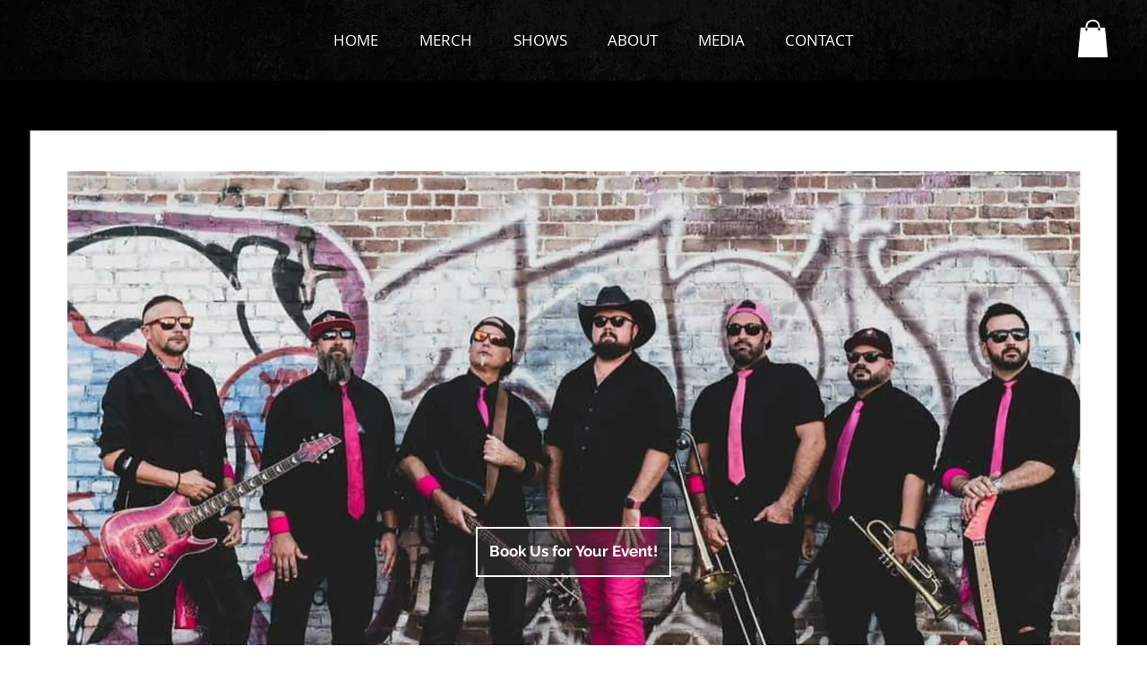

--- FILE ---
content_type: text/css; charset=utf-8
request_url: https://www.paperchasenola.com/_serverless/pro-gallery-native-layout-fixer/layoutCssNative?id=comp-m6wtdvg2_r_comp-lp9pu1jk&items=94883_218_218%7C41597_218_218%7C95187_218_218%7C92368_218_218%7C41599_218_218%7C95935_218_218&container=2266.546875_1080_492.031_720&options=controllers_layoutParams_structure_galleryRatio_method:%22MANUAL%22%7Ccontrollers_layoutParams_structure_galleryRatio_value:3%7ClayoutParams_structure_galleryLayout:2%7ClayoutParams_structure_scrollDirection:%22HORIZONTAL%22%7Ccontrollers_layoutParams_structure_imageWidth_method:%22FIXED%22%7Ccontrollers_layoutParams_structure_numberOfDisplayedItems:3%7ClayoutParams_structure_layoutOrientation:%22HORIZONTAL%22%7ClayoutParams_structure_itemSpacing:12%7ClayoutParams_structure_numberOfGridRows:1%7ClayoutParams_structure_numberOfColumns:3%7ClayoutParams_groups_density:0.3%7ClayoutParams_targetItemSize_value:21%7ClayoutParams_crop_method:%22FILL%22%7ClayoutParams_crop_ratios:1%7ClayoutParams_structure_responsiveMode:%22SET_ITEMS_PER_ROW%22%7ClayoutParams_thumbnails_alignment:%22BOTTOM%22%7ClayoutParams_thumbnails_size:120%7ClayoutParams_thumbnails_spacing:4%7Ccontrollers_layoutParams_thumbnails_marginToGallery:4%7ClayoutParams_navigationArrows_enable:true%7ClayoutParams_navigationArrows_size:50%7ClayoutParams_navigationArrows_position:%22ON_GALLERY%22%7ClayoutParams_navigationArrows_container_type:%22BOX%22%7ClayoutParams_navigationArrows_mouseCursorContainerMaxWidth:%22100%25%22%7ClayoutParams_navigationArrows_verticalAlignment:%22ITEM_CENTER%22%7ClayoutParams_navigationArrows_padding:32%7Ccontrollers_layoutParams_external_info_placement:%22BELOW%22%7Ccontrollers_layoutParams_external_info_SocialButtonsHorizontalAlignment:%22LEFT%22%7Ccontrollers_layoutParams_internal_info_SocialButtonsHorizontalAlignment:%22LEFT%22%7ClayoutParams_info_placement:%22OVERLAY%22%7Ccontrollers_layoutParams_info_allowTitle:true%7Ccontrollers_layoutParams_info_allowDescription:true%7Ccontrollers_layoutParams_info_allowTitleAndDescription:%22,controllers_layoutParams_info_allowTitle,controllers_layoutParams_info_allowDescription%22%7Ccontrollers_layoutParams_info_verticalPadding:0%7Ccontrollers_layoutParams_info_horizontalPadding:0%7Ccontrollers_layoutParams_info_verticalAlignment:%22CENTER%22%7Ccontrollers_layoutParams_info_horizontalAlignment:%22CENTER%22%7ClayoutParams_info_sizeUnits:%22PIXEL%22%7ClayoutParams_info_height:0%7Ccontrollers_layoutParams_info_width_pixel:200%7Ccontrollers_layoutParams_info_width_percent:50%7Ccontrollers_layoutParams_info_newInfo_external_enabled:true%7Ccontrollers_layoutParams_infoElementOptions_external_order:%22top,Title,Description,middle,bottom%22%7Ccontrollers_layoutParams_infoElementOptions_internal_order:%22top,Title,Description,middle,bottom%22%7Ccontrollers_layoutParams_infoElementOptions_external_enabled:%22%22%7Ccontrollers_layoutParams_infoElementOptions_internal_enabled:%22%22%7Ccontrollers_layoutParams_external_info_CustomButtonCustomButtonText:%22Click%20here%22%7Ccontrollers_layoutParams_internal_info_CustomButtonHorizontalAlignment:%22CENTER%22%7Ccontrollers_layoutParams_internal_info_CustomButtonCustomButtonText:%22Click%20here%22%7Ccontrollers_layoutParams_external_info_CustomButtonHorizontalAlignment:%22CENTER%22%7ClayoutParams_info_width:200%7ClayoutParams_structure_galleryRatio_value:0%7ClayoutParams_thumbnails_marginToGallery:4%7ClayoutParams_crop_enable:false%7ClayoutParams_targetItemSize_unit:%22SMART%22
body_size: 114
content:
#pro-gallery-comp-m6wtdvg2_r_comp-lp9pu1jk .pro-gallery-parent-container{ width: 1080px !important; height: 493px !important; } #pro-gallery-comp-m6wtdvg2_r_comp-lp9pu1jk [data-hook="item-container"][data-idx="0"].gallery-item-container{display: block !important;height: 492px !important;left: 0px !important;opacity: 1 !important;right: auto !important;top: 0px !important;transition: opacity .2s ease !important;width: 492px !important;} #pro-gallery-comp-m6wtdvg2_r_comp-lp9pu1jk [data-hook="item-container"][data-idx="0"] .gallery-item-wrapper{width: 492px !important;height: 492px !important;margin: 0 !important;} #pro-gallery-comp-m6wtdvg2_r_comp-lp9pu1jk [data-hook="item-container"][data-idx="0"] .gallery-item-content{width: 492px !important;height: 492px !important;margin: 0px 0px !important;opacity: 1 !important;} #pro-gallery-comp-m6wtdvg2_r_comp-lp9pu1jk [data-hook="item-container"][data-idx="0"] .gallery-item-hover{width: 492px !important;height: 492px !important;opacity: 1 !important;} #pro-gallery-comp-m6wtdvg2_r_comp-lp9pu1jk [data-hook="item-container"][data-idx="0"] .item-hover-flex-container{width: 492px !important;height: 492px !important;margin: 0px 0px !important;opacity: 1 !important;} #pro-gallery-comp-m6wtdvg2_r_comp-lp9pu1jk [data-hook="item-container"][data-idx="0"] .gallery-item-wrapper img:not(.magnified-item-preload){width: 100% !important;height: 100% !important;opacity: 1 !important;} #pro-gallery-comp-m6wtdvg2_r_comp-lp9pu1jk [data-hook="item-container"][data-idx="1"].gallery-item-container{display: block !important;height: 492px !important;left: 504px !important;opacity: 1 !important;right: auto !important;top: 0px !important;transition: opacity .2s ease !important;width: 492px !important;} #pro-gallery-comp-m6wtdvg2_r_comp-lp9pu1jk [data-hook="item-container"][data-idx="1"] .gallery-item-wrapper{width: 492px !important;height: 492px !important;margin: 0 !important;} #pro-gallery-comp-m6wtdvg2_r_comp-lp9pu1jk [data-hook="item-container"][data-idx="1"] .gallery-item-content{width: 492px !important;height: 492px !important;margin: 0px 0px !important;opacity: 1 !important;} #pro-gallery-comp-m6wtdvg2_r_comp-lp9pu1jk [data-hook="item-container"][data-idx="1"] .gallery-item-hover{width: 492px !important;height: 492px !important;opacity: 1 !important;} #pro-gallery-comp-m6wtdvg2_r_comp-lp9pu1jk [data-hook="item-container"][data-idx="1"] .item-hover-flex-container{width: 492px !important;height: 492px !important;margin: 0px 0px !important;opacity: 1 !important;} #pro-gallery-comp-m6wtdvg2_r_comp-lp9pu1jk [data-hook="item-container"][data-idx="1"] .gallery-item-wrapper img:not(.magnified-item-preload){width: 100% !important;height: 100% !important;opacity: 1 !important;} #pro-gallery-comp-m6wtdvg2_r_comp-lp9pu1jk [data-hook="item-container"][data-idx="2"].gallery-item-container{display: block !important;height: 492px !important;left: 1008px !important;opacity: 1 !important;right: auto !important;top: 0px !important;transition: opacity .2s ease !important;width: 492px !important;} #pro-gallery-comp-m6wtdvg2_r_comp-lp9pu1jk [data-hook="item-container"][data-idx="2"] .gallery-item-wrapper{width: 492px !important;height: 492px !important;margin: 0 !important;} #pro-gallery-comp-m6wtdvg2_r_comp-lp9pu1jk [data-hook="item-container"][data-idx="2"] .gallery-item-content{width: 492px !important;height: 492px !important;margin: 0px 0px !important;opacity: 1 !important;} #pro-gallery-comp-m6wtdvg2_r_comp-lp9pu1jk [data-hook="item-container"][data-idx="2"] .gallery-item-hover{width: 492px !important;height: 492px !important;opacity: 1 !important;} #pro-gallery-comp-m6wtdvg2_r_comp-lp9pu1jk [data-hook="item-container"][data-idx="2"] .item-hover-flex-container{width: 492px !important;height: 492px !important;margin: 0px 0px !important;opacity: 1 !important;} #pro-gallery-comp-m6wtdvg2_r_comp-lp9pu1jk [data-hook="item-container"][data-idx="2"] .gallery-item-wrapper img:not(.magnified-item-preload){width: 100% !important;height: 100% !important;opacity: 1 !important;} #pro-gallery-comp-m6wtdvg2_r_comp-lp9pu1jk [data-hook="item-container"][data-idx="3"]{display: none !important;} #pro-gallery-comp-m6wtdvg2_r_comp-lp9pu1jk [data-hook="item-container"][data-idx="4"]{display: none !important;} #pro-gallery-comp-m6wtdvg2_r_comp-lp9pu1jk [data-hook="item-container"][data-idx="5"]{display: none !important;} #pro-gallery-comp-m6wtdvg2_r_comp-lp9pu1jk .group-view-0{--group-top: 0px !important;--group-left: 0px !important;--group-width: 504px !important;--group-right: auto !important;} #pro-gallery-comp-m6wtdvg2_r_comp-lp9pu1jk .group-view-1{--group-top: 0px !important;--group-left: 504px !important;--group-width: 504px !important;--group-right: auto !important;} #pro-gallery-comp-m6wtdvg2_r_comp-lp9pu1jk .group-view-2{--group-top: 0px !important;--group-left: 1008px !important;--group-width: 504px !important;--group-right: auto !important;} #pro-gallery-comp-m6wtdvg2_r_comp-lp9pu1jk .group-view-3{--group-top: 0px !important;--group-left: 1512px !important;--group-width: 504px !important;--group-right: auto !important;} #pro-gallery-comp-m6wtdvg2_r_comp-lp9pu1jk .group-view-4{--group-top: 0px !important;--group-left: 2016px !important;--group-width: 504px !important;--group-right: auto !important;} #pro-gallery-comp-m6wtdvg2_r_comp-lp9pu1jk .group-view-5{--group-top: 0px !important;--group-left: 2520px !important;--group-width: 504px !important;--group-right: auto !important;} #pro-gallery-comp-m6wtdvg2_r_comp-lp9pu1jk {height:493px !important;}#pro-gallery-comp-m6wtdvg2_r_comp-lp9pu1jk {height:493px !important; width:1080px !important;}#pro-gallery-comp-m6wtdvg2_r_comp-lp9pu1jk .pro-gallery-margin-container {height:493px !important;}#pro-gallery-comp-m6wtdvg2_r_comp-lp9pu1jk [data-hook="gallery-column"] {height:498px !important; width:1092px !important;}#pro-gallery-comp-m6wtdvg2_r_comp-lp9pu1jk .one-row {height:498px !important; width:1092px !important;}#pro-gallery-comp-m6wtdvg2_r_comp-lp9pu1jk .pro-gallery-parent-container {height:493px !important; width:1080px !important;}#pro-gallery-comp-m6wtdvg2_r_comp-lp9pu1jk .thumbnails-gallery {display: none !important;}#pro-gallery-comp-m6wtdvg2_r_comp-lp9pu1jk .pro-gallery-prerender{height:493px !important;}#comp-m6wtdvg2_r_comp-lp9pu1jk .pro-gallery-wix-wrapper { display: block !important; }